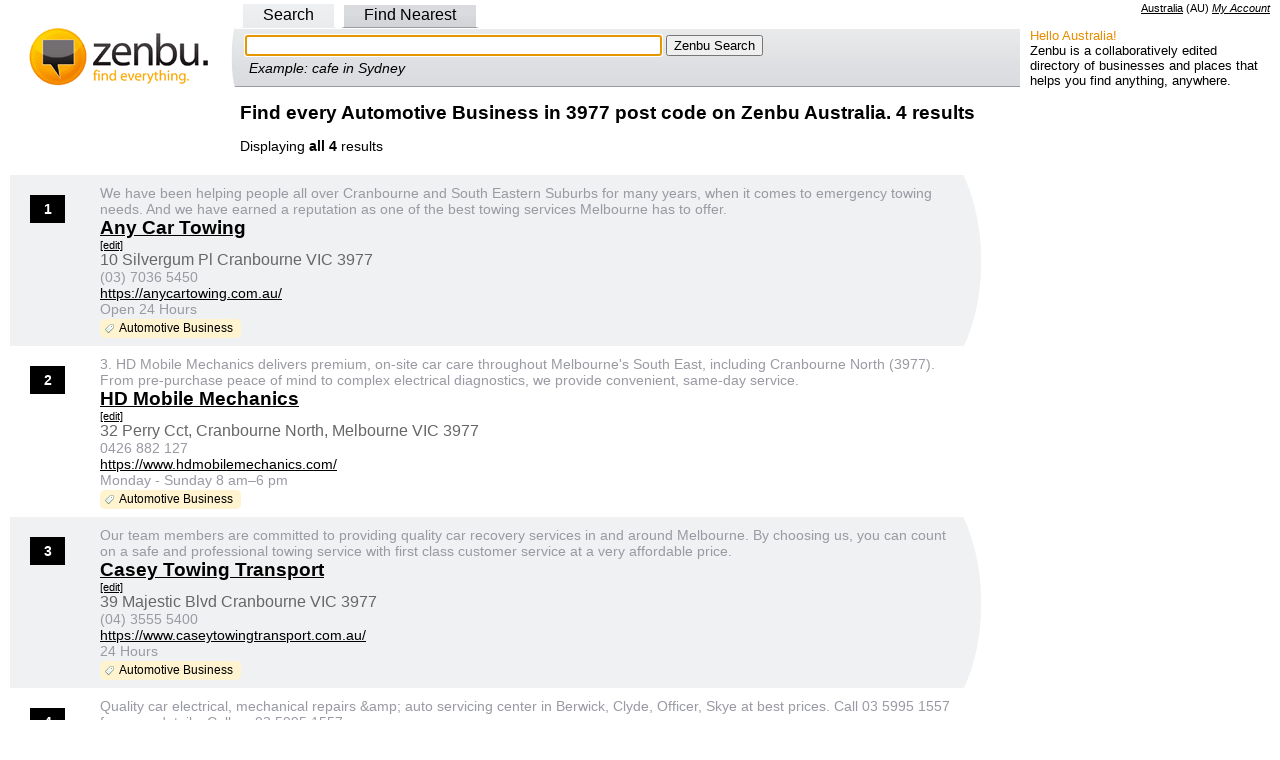

--- FILE ---
content_type: text/html; charset=utf-8
request_url: https://au.zenbu.org/postcode/3977/c/AutomotiveBusiness
body_size: 4287
content:
<!DOCTYPE html PUBLIC "-//W3C//DTD XHTML 1.0 Transitional//EN" "http://www.w3.org/TR/xhtml1/DTD/xhtml1-transitional.dtd">
<html>
<head>
<meta http-equiv="Content-type" content="text/html; charset=utf-8" />
<meta http-equiv="content-language" content="en-AU">
<meta name="description" content="4 found. Name, address, map, phone number, website and hours" />
<meta name="copyright" content="Creative Commons Attribution 3.0" />
<link rel="copyright" href="https://creativecommons.org/licenses/by/3.0/" />
<link rel="license" href="https://creativecommons.org/licenses/by/3.0/" />
  <title>Find every Automotive Business in 3977 post code on Zenbu Australia. 4 results</title>
<script>
var jstabs={subcontainers:[],last_accessed_tab:null,showsubmenu:function(A){this.hideallsubmenus();if(this.last_accessed_tab!=null){this.last_accessed_tab.className=""}if(A.getAttribute("rel")){document.getElementById(A.getAttribute("rel")).style.display="block"}A.className="current";this.last_accessed_tab=A},hideallsubmenus:function(){for(var A=0;A<this.subcontainers.length;A++){document.getElementById(this.subcontainers[A]).style.display="none"}},setup:function(D,A){var C=document.getElementById(D).getElementsByTagName("a");for(var B=0;B<C.length;B++){if(C[B].getAttribute("rel")){this.subcontainers[this.subcontainers.length]=C[B].getAttribute("rel")}if(B==A){C[B].className="current";this.showsubmenu(C[B])}C[B].onclick=function(){jstabs.showsubmenu(this);document.getElementById("q"+this.id.substring(1,2)).focus();return false}}document.getElementById("q"+A).focus()}}
/*
Sweet Titles (c) Creative Commons 2005
http://creativecommons.org/licenses/by-sa/2.5/
Original author: Dustin Diaz | http://www.dustindiaz.com
*/
;Array.prototype.inArray=function(B){var A;for(A=0;A<this.length;A++){if(this[A]===B){return true}}return false};function addEvent(C,B,A){if(C.addEventListener){C.addEventListener(B,A,false);EventCache.add(C,B,A)}else{if(C.attachEvent){C["e"+B+A]=A;C[B+A]=function(){C["e"+B+A](window.event)};C.attachEvent("on"+B,C[B+A]);EventCache.add(C,B,A)}else{C["on"+B]=C["e"+B+A]}}}var EventCache=function(){var A=[];return{listEvents:A,add:function(B,D,C){A.push(arguments)},flush:function(){var B,C;for(B=A.length-1;B>=0;B=B-1){C=A[B];if(C[0].removeEventListener){C[0].removeEventListener(C[1],C[2],C[3])}if(C[1].substring(0,2)!="on"){C[1]="on"+C[1]}if(C[0].detachEvent){C[0].detachEvent(C[1],C[2])}C[0][C[1]]=null}}}}();addEvent(window,"unload",EventCache.flush);var sweetTitles={xCord:0,yCord:0,tipElements:["a","abbr","acronym"],obj:Object,tip:Object,ele:Object,active:0,init:function(){if(!document.getElementById||!document.createElement||!document.getElementsByTagName){alert("sweetTitles not gonna work");return }var C,B;this.tip=document.createElement("div");this.tip.id="toolTip";document.getElementsByTagName("body")[0].appendChild(this.tip);this.tip.style.top="0";this.tip.style.visibility="hidden";var A=this.tipElements.length;for(C=0;C<A;C++){var E=document.getElementsByTagName(this.tipElements[C]);var D=E.length;for(B=0;B<D;B++){if(E[B].getAttribute("title")!=null&&E[B].getAttribute("title")!=""){addEvent(E[B],"mouseover",this.tipOver);addEvent(E[B],"mouseout",this.tipOut);E[B].setAttribute("tip",E[B].title);E[B].removeAttribute("title")}}}},updateXY:function(A){if(document.captureEvents){sweetTitles.xCord=A.pageX;sweetTitles.yCord=A.pageY}else{if(window.event.clientX){sweetTitles.xCord=window.event.clientX+document.documentElement.scrollLeft;sweetTitles.yCord=window.event.clientY+document.documentElement.scrollTop}}},tipOut:function(){if(window.tID){clearTimeout(tID)}if(window.opacityID){clearTimeout(opacityID)}sweetTitles.tip.style.visibility="hidden"},checkNode:function(){var A=this.obj;if(this.tipElements.inArray(A.nodeName.toLowerCase())){return A}else{return A.parentNode}},tipOver:function(A){sweetTitles.obj=this;tID=window.setTimeout("sweetTitles.tipShow()",100);sweetTitles.updateXY(A)},tipShow:function(){var D=Number(this.xCord);var C=Number(this.yCord);var E=parseInt(C+15);var B=parseInt(D+10);var A=this.checkNode();this.tip.innerHTML="<p>"+A.getAttribute("tip")+"</p>";if(parseInt(document.documentElement.clientWidth+document.documentElement.scrollLeft)<parseInt(this.tip.offsetWidth+B)){this.tip.style.left=parseInt(B-(this.tip.offsetWidth+10))+"px"}else{this.tip.style.left=B+"px"}if(parseInt(document.documentElement.clientHeight+document.documentElement.scrollTop)<parseInt(this.tip.offsetHeight+E)){this.tip.style.top=parseInt(E-(this.tip.offsetHeight+10))+"px"}else{this.tip.style.top=E+"px"}this.tip.style.visibility="visible";this.tip.style.opacity=".1";this.tipFade(10)},tipFade:function(B){var C=parseInt(B);var A=parseInt(C+10);if(A<80){this.tip.style.opacity="."+A;this.tip.style.filter="alpha(opacity:"+A+")";opacityID=window.setTimeout("sweetTitles.tipFade('"+A+"')",20)}else{this.tip.style.opacity=".80";this.tip.style.filter="alpha(opacity:80)"}}};function pageLoader(){sweetTitles.init()}addEvent(window,"load",pageLoader);
</script>
<script type="text/javascript">
var _gaq = _gaq || [];
_gaq.push(['_setAccount', 'UA-1695347-3']);
_gaq.push(['_setDomainName', '.zenbu.org']);
_gaq.push(['_trackPageview']);

(function() {
var ga = document.createElement('script'); ga.type = 'text/javascript'; ga.async = true;
ga.src = ('https:' == document.location.protocol ? 'https://ssl' : 'http://www') + '.google-analytics.com/ga.js';
var s = document.getElementsByTagName('script')[0]; s.parentNode.insertBefore(ga, s);
})();
</script>
  <link href="/stylesheets/style.css?1762317022" media="all" rel="stylesheet" type="text/css" />
  <link rel='stylesheet' href='https://unpkg.com/maplibre-gl@5.3.0/dist/maplibre-gl.css' />
</head>
<body >
<div class="right">
<span name="AU" class="country">
<a id="cc_name" href="/about/country">Australia</a>
 (<span id="cc_cc">AU</span>)
</span>
<span class="loggedin">
<a href="/account">My Account</a>
</span>
</div><div id="nav">
<div id="search_tabs">
<div class="left_pad">
<a id='a0' href="/search" rel="search">Search</a>
<a id='a2' href="/search/findnearest" rel="nearest">Find Nearest</a>
</div>
</div>
<table width="100%" border="0" cellspacing="0" cellpadding="0" style="margin-bottom:0">
<tr>
<td style="padding:0px 0px 0px 0px;" width="225" class="logo_side"><a href="/"><img alt="Zenbu Logo" border="0" height="60" src="/images/zenbu_logo4.gif?1762317022" width="220" /></a></td>
<td style="padding:0px 0px 0px 0px;">
<!-- Toggles -->
<div id="search_toggle_left">
<!-- search -->
<div class="search_form_out" id="search">
<div class="search_form_in">
<form action="/search" method="get">
<input id="q0" name="q" size="50" tabindex="1" type="text" value="" />
<input type="submit" tabindex="2" value="Zenbu Search" />
</form>
<div class="search_example">Example: cafe in Sydney</div>
</div>
</div>
<!-- nearest -->
<div class="search_form_out" id="nearest">
<div class="search_form_in">
<form action="/search/findnearest" method="get">Find
<input id="q2" name="q" size="25" type="text" value="" /> Near
<input id="l1" name="l" size="25" type="text" value="" />
<input type="submit" value="Zenbu Find Nearest" />
</form>
<div class="search_example">Example: school near Surry Hills</div>
</div>
</div>
<!-- End Toggles -->
</div>
<noscript>
<form action="/search" method="get">
<input name="q" size="50" type="text" value="" />
<input type="submit" value="Zenbu Search" />
</form>
</noscript>
<script type="text/javascript">
jstabs.setup("search_tabs", 0)
</script>
</td>
<td style="padding:0px 0px 0px 0px;" width="250"><div class="about"><div class="about_hello">Hello Australia!</div>Zenbu is a collaboratively edited directory of businesses and places that helps you find anything, anywhere.</div></td>
</tr>
</table>
</div>

<div class="text_col_center">
  <h2>Find every Automotive Business in 3977 post code on Zenbu Australia. 4 results</h2>
  <div>
    Displaying <b>all 4</b> results 
  </div>
</div>

<div class="results_body">
  <div class="results_col_left">
  <!-- RESULT ITEM START -->
<div class="results_item_even">
<div class="item_rank">
	<div class="item_icon_1">1</div>
</div>
<div class="column_2 item_text vcard">
<h4 class="category">We have been helping people all over Cranbourne and South Eastern Suburbs for many years, when it comes to emergency towing needs. And we have earned a reputation as one of the best towing services Melbourne has to offer.</h4>
<h2><a href="/entry/1302078-any-car-towing" class="fn org organization-name">Any Car Towing</a></h2>
<span class="smaller inline"><a href="/entries/1302078-any-car-towing/edit">[edit]</a>
</span>
<h3 class="adr street-address">10 Silvergum Pl Cranbourne VIC 3977</h3>
<p><span class="tel value">(03) 7036 5450</span></p>
<p><span class="url"><a href="https://anycartowing.com.au/" rel="nofollow">https://anycartowing.com.au/</a></span></p>
<p>Open 24 Hours</p>
<ul class="categories-small">
<li>Automotive Business</li> 
</ul>


</div>
</div>
<!-- RESULT ITEM END --><!-- RESULT ITEM START -->
<div class="results_item_odd">
<div class="item_rank">
	<div class="item_icon_1">2</div>
</div>
<div class="column_2 item_text vcard">
<h4 class="category">3. HD Mobile Mechanics delivers premium, on-site car care throughout Melbourne&#x27;s South East, including Cranbourne North (3977). From pre-purchase peace of mind to complex electrical diagnostics, we provide convenient, same-day service.</h4>
<h2><a href="/entry/1347690-hd-mobile-mechanics" class="fn org organization-name">HD Mobile Mechanics</a></h2>
<span class="smaller inline"><a href="/entries/1347690-hd-mobile-mechanics/edit">[edit]</a>
</span>
<h3 class="adr street-address">32 Perry Cct, Cranbourne North, Melbourne VIC 3977</h3>
<p><span class="tel value">0426 882 127</span></p>
<p><span class="url"><a href="https://www.hdmobilemechanics.com/" rel="nofollow">https://www.hdmobilemechanics.com/</a></span></p>
<p>Monday - Sunday 8 am–6 pm</p>
<ul class="categories-small">
<li>Automotive Business</li> 
</ul>


</div>
</div>
<!-- RESULT ITEM END --><!-- RESULT ITEM START -->
<div class="results_item_even">
<div class="item_rank">
	<div class="item_icon_1">3</div>
</div>
<div class="column_2 item_text vcard">
<h4 class="category">Our team members are committed to providing quality car recovery services in and around Melbourne. By choosing us, you can count on a safe and professional towing service with first class customer service at a very affordable price.</h4>
<h2><a href="/entry/1296522-casey-towing-transport" class="fn org organization-name">Casey Towing Transport</a></h2>
<span class="smaller inline"><a href="/entries/1296522-casey-towing-transport/edit">[edit]</a>
</span>
<h3 class="adr street-address">39 Majestic Blvd Cranbourne VIC 3977</h3>
<p><span class="tel value">(04) 3555 5400</span></p>
<p><span class="url"><a href="https://www.caseytowingtransport.com.au/" rel="nofollow">https://www.caseytowingtransport.com.au/</a></span></p>
<p>24 Hours</p>
<ul class="categories-small">
<li>Automotive Business</li> 
</ul>


</div>
</div>
<!-- RESULT ITEM END --><!-- RESULT ITEM START -->
<div class="results_item_odd">
<div class="item_rank">
	<div class="item_icon_1">4</div>
</div>
<div class="column_2 item_text vcard">
<h4 class="category">Quality car electrical, mechanical repairs &amp;amp; auto servicing center in Berwick, Clyde, Officer, Skye at best prices. Call 03 5995 1557 for more details. Call on 03 5995 1557</h4>
<h2><a href="/entry/1291866-excel-automotive" class="fn org organization-name">Excel Automotive</a></h2>
<span class="smaller inline"><a href="/entries/1291866-excel-automotive/edit">[edit]</a>
</span>
<h3 class="adr street-address">44 station Street, Cranbourne, Melbourne, Victoria, Australia 3977</h3>
<p><span class="tel value">03 5995 1557</span></p>
<p><span class="url"><a href="https://www.excelautomotive.com.au" rel="nofollow">https://www.excelautomotive.com.au</a></span></p>
<p>Mon-Fri 9:00 AM to 5:00 PM</p>
<ul class="categories-small">
<li>Automotive Business</li> 
</ul>


</div>
</div>
<!-- RESULT ITEM END -->
  </div>
</div>
<div class="cls"></div>
<div id="adcontainer1" class="column_2 item_text"></div>
<script src="https://www.google.com/adsense/search/ads.js" type="text/javascript"></script>
<script type="text/javascript" charset="utf-8">
var pageOptions = {
  'pubId': 'pub-0645295546610812',
  'query': 'Automotive Business',
  'channel': '4588711513',
  'hl': 'en'
};

var adblock1 = {
  'container': 'adcontainer1',
  'width': '700px'
};

new google.ads.search.Ads(pageOptions, adblock1);
</script>
<div class="links_alt">
</div>

<div class="text_alt text_center small">
<a href="/about">About Zenbu</a>
</div>
<div class="text_alt text_center small">
<a rel="license" href="http://creativecommons.org/licenses/by/3.0/"><img src="/images/CC-attribution.png" width="88" height="31" alt="Creative Commons License" style="border:none;width:88px;height:31px;" /></a>
</div>
<div class="text_alt text_center small">
Zenbu content is licensed under a <a rel="license" href="http://creativecommons.org/licenses/by/3.0/">Creative Commons Attribution 3.0 License</a>
</div>


<script defer src="https://static.cloudflareinsights.com/beacon.min.js/vcd15cbe7772f49c399c6a5babf22c1241717689176015" integrity="sha512-ZpsOmlRQV6y907TI0dKBHq9Md29nnaEIPlkf84rnaERnq6zvWvPUqr2ft8M1aS28oN72PdrCzSjY4U6VaAw1EQ==" data-cf-beacon='{"version":"2024.11.0","token":"adfa005908594145a5a64e02bd7bd49f","r":1,"server_timing":{"name":{"cfCacheStatus":true,"cfEdge":true,"cfExtPri":true,"cfL4":true,"cfOrigin":true,"cfSpeedBrain":true},"location_startswith":null}}' crossorigin="anonymous"></script>
</body>
</html>


--- FILE ---
content_type: text/html; charset=UTF-8
request_url: https://syndicatedsearch.goog/afs/ads?sjk=Pc2LRoitQk2CXRnPbMexWg%3D%3D&channel=4588711513&client=pub-0645295546610812&q=Automotive%20Business&r=m&type=0&oe=UTF-8&ie=UTF-8&fexp=21404%2C17300002%2C17301437%2C17301438%2C17301442%2C17301266%2C72717108%2C17301571&format=n2&ad=n2&nocache=4781769734384477&num=0&output=uds_ads_only&v=3&bsl=8&pac=2&u_his=2&u_tz=0&dt=1769734384479&u_w=1280&u_h=720&biw=1280&bih=720&psw=1280&psh=879&frm=0&uio=-wi700&cont=adcontainer1&drt=0&jsid=csa&jsv=861291464&rurl=https%3A%2F%2Fau.zenbu.org%2Fpostcode%2F3977%2Fc%2FAutomotiveBusiness
body_size: 8311
content:
<!doctype html><html lang="en"> <head>    <meta content="NOINDEX, NOFOLLOW" name="ROBOTS"> <meta content="telephone=no" name="format-detection"> <meta content="origin" name="referrer"> <title>Ads by Google</title>   </head> <body>  <div id="adBlock">    </div>  <script nonce="p9KYvGrFmjLFxKOwMjoqAg">window.AFS_AD_REQUEST_RETURN_TIME_ = Date.now();window.IS_GOOGLE_AFS_IFRAME_ = true;(function(){window.ad_json={"caps":[{"n":"queryId","v":"8AB8aZqaNNLPnboP78L_wA0"}],"bg":{"i":"https://www.google.com/js/bg/2uY_iXhBnjlJRuUo4w3pRmyQbLP2s4E1pdrH0LeNKh4.js","p":"[base64]/sgyqiQxiY+LdidAfP7E8fbUNQ+6btK6zvNyyrRZsiv59opE0KSRxUOdaOWcZHiuo3US8QJ4oLVBGUDFvBC1YSzyybJhUy4MOSQ5amEQ0h5k/VoQPe8PxkWWpPYbQMSP4E8XE0u0p9qt1zeJrtbBUDcyJmvvXJqliNdAZQVP/s548DksJDDAfQ/CfooGc3I+m4e1iJASmUwQpODbj0M7IxX5AiMrZDf/rMjRZISHAOiWoNVdwQWo0tiLKCdVMXsK5sjdEEZMcqyueMM33Y94aiC3rlnwkTkbZUlkELjnl4r04fBp7VrYAAKQW8bysLd69eC0AOd4FL3CHigUkCFfHXJ7gJfkWgWOqrc1V1HYKUFu40HkpoNTn8/3ChiO6xNBTZ6cGeLBDv0yh6m8ah58BmrthnDoajUPGoZpsfttIHpleX9AJ2mtw0ZR80r0V6oUlbnmObzb6aXOmEa07ci6ffapOMd3z8zy1unH9pimPEa8Ne2P1RJqoTft+onAcv1bxKKi39RBusY7O7pKlK3cNQNzjZX62uX7Rlp/2aW1F/IErW8UFeXL78p6zySAs6o9sjLjOhN17Jv2ZK0QYN2RWhpYs4NvJVmTH1RVDy1Ov+gdU+3iqVB6kSyBRKFDY4i5NLQZ9pa1ED+H8kKGN6SAeDGA/QePlK12lG0h+zo/D71CdtjPs35IfFxJ4mbo8ls6CYgR78/xHKU3NxlvGVxk6jCMBT0LnISOoh2uNEaQUSN7mjFA2eVZqldlkdD4UJIfPqgO/F7hTLZwCg+nUTfP3f7m6OqfLr3axjvo9mXK0cL5Iwdf637hEnhqO+8jeSN7t+QFykQ6pHUVv9nPUYRjc9DPbUhSpJhS9Mq4KBCvshpz7tnKkIyu/Bq8uG0xQpoNda6GvKMcUxLatONNy57xwXuTYKG42vBoi9mYL7ukbiBLrpyapmYMwA7cCfnSvP/mO0alOdkbgHhBA95l03hmuCwe8TyYGy4OAMYAJENJaC/u3/S53VeDcrvgFKRkKAeAkt5DSnHAQvQz1f+YV1DKQfjT4/f04CVXFOP+7VoRxuNVexP+XskceTOmGp0y8aY40idoBMH3UdxAzHt96rgcledAnCC99KyNUvaXWybcpMO5YIBDgdSSVWat5p93bfjX6zK8T1MSwgK/oXBNBoKhf2QOWd4OIa224KwWvlEPAVWgBVgI/[base64]/Y62qqh7OpUOhqCII06O8n5Gd310WBvMh5S/cx6+Lf4KssTbqJ1Ep1JzfWMf4tDZZ2OpEc3rYiCr19D4ASQvDOwJ4lyV2U/kHyWQI9CoQh1uPy/qaWXpBx7xlMcmAw3kAwtgKbokwNSLSyfq9o2bGE4xaIfJ2FGmsIWkvscPLaq/gVpH0kXVMMNYNuLRc74VafPcdEWW8sf9J8n2Etl9lPgHMi3wj06oov1X3+5fHaj3wJNh+uPeO01BXYTK0BvzLyO9nfihgXNAuEcV1bgz+gczrkM9XEXlBrL0KhTF8CHzcZITC/fohXrEDSENZ0rYwZ3+/xAzTl/YlzTuVZLT2WmJEpTtcMedOZUenUuN51sU7e5UmamADUomGatIcEGUOpBhYdynd4o5bbQkv9zgVUfkMvxzg0HXlugLhYSHYK/[base64]/H5GfLSrCyvEU+agHxB5jYl/yT4FRiuZJDqkRswpeoznK+hezwLg951qTfsm5qCk9dO4ojaz4e5YqbGx5EClc4gbpv+RVrc7kO9Mzp6b2VajgH1a/[base64]/ZsMyqNm9w5Ed3SPdQfqHIx0bp2nrOLhY3c5v92tHIv/sAufCnO+H+84VrKRfOLn9MiLzu00HvzGyJIl1S2fBj2Brt0QGj4l33U0cFZMd21bR2m9deG7BCC4ZaPuQgEZXHJO7WjyVudF6rU/4fWneywNZz5kKESO0NztmsveTd3JmUm4j4N9cxemeNmXGdDFx3+beuJD9e1yJQqqYuhRjwtmEY/[base64]/QYH3J4d8ytEKwT0rFGVNzhF1PDlQ9+Bnc9D3Hj3JpP+ZHbRfASg9ajXsZsHGnmipaXFxLtH9wIKzwvPGvmziH60o493F8YRXfC/cJnCW/sNGO1LYSyxvw0H9EfP53YAWXY3D2ZjXUe576cXEN7etdGmO+IPBoyhtNNvEur9a/LUZFja3+43C5M/V44ROuFE7bx1Q8VOTeL2O9xu/aZ5w5tfkuwBG2gH7I1Iq+y3Z1EDnqlA47AKRrItAmlZ/DcOoNxYGuYChY8B2FIL0lW2Z6F08JMSlPyAi1lRkyd9onjgC8QkhR8tpIhauHDJviov8r7cMAMATzmr4nSkDUhv6unoKN/b4IlgmV0eH8Y5UE5dllW+sXMSIR5vVXOJXsU7MU9M7wSIp04mqVSB5U0vKjwmV7GLC6QUzI4rBWC/lCY6k9du6oSL3n9mjPTal4ImP5KbfICbBF+1G0B5hQVC6dW9ubzacTQiQO5+MMoRe6DagYMyNINlRpr6hIQe78ndv4Z0jY2e2HQ7liEky9RtIUPVHxODfCH5gbeKwtv2UB4RXC6YazmfqzfdpZsrjEQLItiBnUaXBA+dkz0/6omtVs7MJOJrN2TTGkRLRNdw6F1kCtset8uk6D7MoZNnV0NHV3VZfsKur3r7uljRbkCO+bJwlXZQOAK2vs38MOXp9MdFy4xXhKOhRuXpCHln/Hrzz3BqsTub/ZKGnRIRPq8XLCY0Uo7SAt9q1p7m0DircXZH1EfoCaFFuqQN4pl9qs0FLsp/g02AhSvQJgwnAuRpvPS3wmJJEFqONTfN73gD1Kk7RcLWNs0v8UkIk3aXp7h9G3S6rDQXgCXeNvxEDaIUk1J0d81SAOx8EoGuC4BpZw8Z0FY53+4Zvsaos7lYIon2O9Z08WD7fAQAWFBVtG/RZc5My7TzFeFFXt0t9nHsKOs4Rv9lvi7hSCA1+eZgA7q+z/PccUJ6AyBq/qpY2oad+03FVjPf5KF6rfSDnqF4wOxV/[base64]/qknSimxGUUgi0DJTTlGwv+zsPsK19g8LVsHJtpU2MwOPx+X/oiW7KoR6NflJLMMP38kLYWtu0xvErISRU9toSCIfTNXvC8hiHDir5rxxFrySwPmANVLGtrf08APuhmYKtPd09FOR8xwK6WmIdfpIAdswsWMW40cZHGdyof0VCW4vIyyiRIqYW90QRBARnwnnH5DI59/rChopmm2aSt6AXn/4GGh56hTfU64QGxDiUFf8CtYgGhmo3CcGuMTjLX6wbss9vU87D+b++Mktu4koHzQSBEqk4/5UNcMbXveFOjwbfwMLSylBiNvbBJWv8fSW+YcfX5C26JnmjbqH3gSCvs2i93XIyHVzy4E9sEUnZLsxqXEgqcN0WLDO1XAY95w/HbVzMrVSrWHR3VEWOwvBEsYmZezGN40sibkFIInqS1KJpaanJJbwH20Ewg5AWns8OpO7LhYo3iamNfK+Q3iCpwe57QlH6F+wCzC5SYqaO5kGU9ItT7TUAmX0NK24BGO7HY2jAEg+AbrU/l+Nb6NGWjgcuKPv186tmg7m84QS/sLGr4fDd6QHeI7Numeh/m11PXvFpuG7aEIyr+v+eeeImZE3PJOkxmLzkjnTga6loGcIzPD2K4Pq7YtHTtt0VWtC8YX9mQltnIt46Kl+FVlY2fZoQ87a3sD7pgbN8JKXDqnHBYZFaEJUrqJYbyu+I+mgvuxB3pCfHYQZTcNRGWL67npyCNrD+E6c6sl2oAWvknoRnpfj/t3fhlejgMp5Wp5EhGAskXjj/T4RI8z5lKCUH3VzR5Y5PKRipQ7TnL9mg0fmUPr19SUIxrGQ5Q/IObQsieD8fHLYnuy8+jPAcSljdxWrdOtnsszvhG8Gcg+ZkJW/tJEEHNQglDBdOMoMIrAdPqGJ4QLCwVqapShF6KoE+2n7efYJhP5PxUwbRVGjZCbkPWyJCxxgYZE2cCvcM0jT4Hi/4hTKQwb/2+iPV6wXbP4xM0SzBpD/CKBgWSq6kzKQYBN/rcU4Qx4xwl4B/173fJnbbBbNpvl1PW/vae10U899EdREj/UF2AyezQp449lE8M30NSK8TR/Q8dke7+opNesUPWbOXsc/Rig/sZdQ/Wtnjugvo8h9tF7vO1fEVOlJgSbiwKQRShcUI70JpQqQKY4B1mtIw45E83fADpbq+EOxXV8qSw+Uv3yozXBMAtYALtQEe2vrT+dxrXc+AM7UodOxbHgJfhiIcJTLpvK38I47JyO9ZmeYUCoYBsUNsSP/pT2St4+47kUK5yX+3ml3BWQkavDlsQbifC8uRg08ujCjOxtH3cPPBEL5ERcfkhPsJ4nttSrzeMYLM4807gPWPLcQ821CpA1Sk4bgxWFhuxTmfzkqxONLDvUJhe0OnJOsKj9+m+N4dpgTvcw4tCeBlq/8SBIUkL/iyUhxaSRGqsJP33m34X+7v7yYm8PG6q+lIhK/4DPfKwPHen0fUn0PQu/twYOAdcrg9XOFXd7Z11jvD5UXbaS6nLosh6TQoWQJM5IbTPj7D2y/Hew92BUJBumuJCuZSUJDTtqcLfTKl2N2+LqmE+Y8s8xNFQEOvPD1xVrV45PciF6mGzY4So9ofZjcFp3ajTmhUxg8qa1fPf2dLA4bfh0ut70fLlptq4gb/izELCZZJ/E+QPiWR9xgsmjBUbfdiFUNhZAV2tlq1zh5v83ubwUuQkKOP4XdJalywRs+mUy/skO/F8YEl5dGA49bd6LTfgvujhn8EHE+oCsjuloHB9lfkhhx+FjbVoWwMK9LKKMsVVON9euX9MrH63cBj2BAri7Go0m/xJxN4gsAA5i7VzOocGJ0I1m+Onw2cmO5Z5ddU9kDY4+WZNVRCplNs+WHBJI8o+47zKY37x8V1ZK/i5xBUk36zQqedju0li8TndrqGR+iN1RHvMKcrAb8/NFRh/OFSp4egcWEgWhklfF6xtP20g2lHJqk7l3yZNMKBk4zPjZlTYZw8rro8u/U5jIYznG0kAUsfmvVosC7iRRhkuzNSC6rl/MCDB2KRZdu2LucJRoeG5Mn4nlaDck1Iz4n8Ra9xKg0AQ9/ERmf7Vid/XnSvHArEOi3fHuvoW8oi+lVSDMV/sn89NYr23jnfpzcYOdJ2Pci+0smFh8UJPnfhCV47b3Xuj5qXj1mXFkrl/KLhZRwnpmFEPvCrXkbZ0Ntmdy5gqhtq9/gUMnzQmkO1W4uEW/nPEOABT5sDm3TP8NFbFfA75N9Q9qZ94tKLWU2u/j5XOqX62rWvzpY6fMvz9cuSYv6xUWzY66k5ReRzOxN8aVB7e6Ce/B/saZuiNXtSXpX4w24kqmhbgeZQLmHSfT0oGF/JyvirTNhGAuOJoyEw45l2GZNjSWfq5NTj+jt+D7kQKK2qs/A/Dze6Mk7fu0XvNpVswabq4a8bFYVOEdK8t/X3llzr+BO+sedokfRiJkrd/AarN3gEZuwLKjUOEw0phfXXbY/8wiIYNDCzhApO2SsHMv7SmBiD0MxdCiVCaHaxgmOcaL/S9i314IEssCln1v/Gu9+9bIKFTocpEZejnFUtogUVyLx69VHLW8ZcHtGA0F8UOCkBZWfbTYQm8IYE/4ndtw3vXdXFCo7AI/IhmHU3Aj7A0nVX/GpzO5PQp6Dm5bQX+oDDtlkZC2rjlrypKFWiQGSYfv/BzK4YcYS+1J7fzhR5VX6CaGukybIDR+k1Tion+sc6olUrJ68KnCVcUPUCdyr4tnb0XyhIro/4mJeVqOeASuSYubfKz4KeNF029BRVNYd9LoG/dc/6QiYLXji86l3PCyNfsRR1XUGhcJualtaij0yIN61O8R7Ailwd0HeFA9HmaI4Dy7V0KWX1HvQF7gcBW5KdACqHbRfa5iZf2mvd+GeE4/VAQAt/POtcyonvMLOZWwxdV36xgMjL8y7xczId2cn7kCOsXntwAoOZzbHu7nR3p6Vr8x/bR/ur/yT4hJO8E7CnetHp3RKh8YpAsdNF4pL9WIoAxbArnKWnynSNH3nLnIY1Wcy0qGarq0YiXG3FHBMs34RUhmNk7Q/r/yzgzN7hbpz2vcNh7xXj2vWuFck3Z8l8MbeR5/irf4yo+iYwBvwpI8YnislyiyHSngPCER72Sf2Y0eEAkN2T0mMFAHM44sGqeMN0x0lwvqwSIto2aYaC9dhWwfFk7p4numNlB9/43LWh0zZQRxUeDVxvCcN99qINR2kS80RoA4O/LpkCcyrY9hLVN14rRiQ59k+FBsyOklZdr696AYmx6AYpFJNKqGkhGoFjTYzYkX8LIBo+VStLMWqe+oWf45ZmWuvxpWYbf9ZzXXSmwBi5jfu1OkBgzC8BROW1aQsZ7MtaGkydRdHrfKXf5GivL2lkTX6tg1sbf++YDJb3PNX1qnma7RVW9VoHdW19HL++vzF/GLPpFCItfBk3IS1yXpaIAyXXOd1WWkinEVoDo6xX94GtGspTrU9U+eWlCoY0sf/pJCp+48Bwc7tmq490Tuj0Jkou8I1I4PNEsXxQYioG4CMZd4umARS8LtkoJ8y2MIWFDWiR+HY0wXEnLGvQbYJThTZ5n97RIY+PLhU4kSZgJ1r9IkckL6cLLv4Q6opjA6+x2BIbAgW05MunmI4ffvj8lcwMFQN5j+h3nEQmhBOmT9wdrBK/q4Gc5QJgjXl2zJ5uHWR3/5P9I429mOa7lHJSwGYWa8Oxo6FzHn9Kpt65h3w1zH20E2+hhwM1Auvl8+RnzdApL9lnbIIxFIhhRbMZyzSc+sSRF8zwbWtlMmchv8BQeTASS3YBjxNTf5zGSO7vWdzuURnrOa5+rn0WKgBTPYN3JlZhbGOszR2jWMXb3tQNDV/hEfMiCHJ671IPjx5DAXYVw1jBmEJWK3ZESo+fv1sxtOnzW4ruvFfEPWqs4y+B4fO2h0CGApu/Zh8QuD/OQem4oZE2HEG4u/GZlMJxjZJFzKcIXXl4NlQcgXoJsbTs10AdXSJwjN8BJPXfzx1e66GQ/sdExZpdS82gkCwtgp5Lc2GqrxPR8dcPCcaWRgSnNkE5z2pcamf2zcwpTDYl7sZCmCGZRTkOj6ntxx3OZp5o8zVeUx/l+44FMIZ8FXtwZgo6kWphE2FsJOGIDEaTJQvoClcUn/U1oP9CVjdG1IcZ8FUJVkhTtDVUlbdVHbGipa9I/kzlFuLa62zg4pErcQiSw+knQVpzWye1w/N6Jom/ak4ya0OM2/Lem+YdJ+ps6XKGUdRZOnVV5M6qESd8BbSJ1+euM6kx1I7kx00/OZhD96l7Z3nnln5zp6UyjOipX0k6BdFzwI7/E1eBxYA6CLlnt9u2SVoTLfriTG0SoTekH0+VeshRZvuQW3TuMPy1S+YkM0x5GnzyzsITk7eQSz7MeFuAR/rv2Y5MostSl9eTDRgsAe2RL7uE0dqcbnUu7lgZ6V3I9x19SndyxneshZBECIHku5m41tcQwjNnwiacT/h5uhouuDpFjWbjLTNa04UPiNlGhaA4a2g+wmZ2MGJuPbZt/D6SK3TEulMWtr6y5470Jya7AJBT3pL6MP/wtsZ+yP8lXjRLtZ9iGZ9mh39Dobg8xTTR2q4zLtXtE6Yw/TG0xvxQz02eJAyFjBFNWxyW4ehjNgC70Ht9r477IgkbUwiqE8j9MuHlpbohe3sCOUklW/ZEkBUC5q+LlJgZPhDtLwdgB3FpsTHD77HHzIS/XFzuNjdMIc5vHNvNKb/S/WzIKQ/7aVdK/8FBBa7foFC2nb9vWDjEXxPh0VgHOanSlC91KwBYu3r6DTmpuMVesf48PjhH9Dbeo1qUGP0KF6XP2oL7gSVG/2+mnIkdb6JOp+JqmxnlgKRDF3hGe4HugRLYzCnsKrDLlVzUjpMqNMbc96lf5ZinYudx8ovDGRzIGtipcDpoMhERybdBJMEf0mj/mHDw+gDdbzcwnGpmyNITX7VsVOY9Ukt5V1n1vhyxTaaxTvW000Lm8UAeixDZ5mBoY6+oFBqGQN0AY4hQ84GKyNqZb6a6HMWk0BgpNoeR5glL6db/2aK2F7tVyIXfl0VFNkLVqas6sVueruOH+ZlPBcUbTtJfOfKBThTNK3VsUpsWrEzapeF8nGUf2PTnDsXjIBRWZsREaIsFmJGskxn/[base64]/khyccgytio2G+/6wZvxmTXaVGCExK66Nxe7Nf6WrpVoaRHJxzBMqB/38Mt+oR6BFgqjVoXo0Qn2tCie0xKsbSmpfH2aFoH/[base64]/MWOttdBBGbE9BboCOqitEM/c3u59ph1veLYON/7tbt7peolIyrmbd3ypuJDyriB6m/m8PbVEoFBqhNSGIdTgh38Z5yvSeGBhtL2SCjHBGuzHQwBJocufsPZgPf16hNups+lU/HOFB0474JZfn/oM65gaYpLUwE8ni5fi9COEK+ylKDhGhga3JtFDJAycMdrF8x95Ui9zIPEcKkqOJzfz6vdWsDrV+FPu/cQA\u003d\u003d"},"gd":{"ff":{"fd":"swap","eiell":true,"pcsbs":"44","pcsbp":"8","esb":true},"cd":{"pid":"pub-0645295546610812","eawp":"partner-pub-0645295546610812","qi":"8AB8aZqaNNLPnboP78L_wA0"},"pc":{},"dc":{"d":true}}};})();</script> <script src="/adsense/search/ads.js?pac=2" type="text/javascript" nonce="p9KYvGrFmjLFxKOwMjoqAg"></script>  </body> </html>